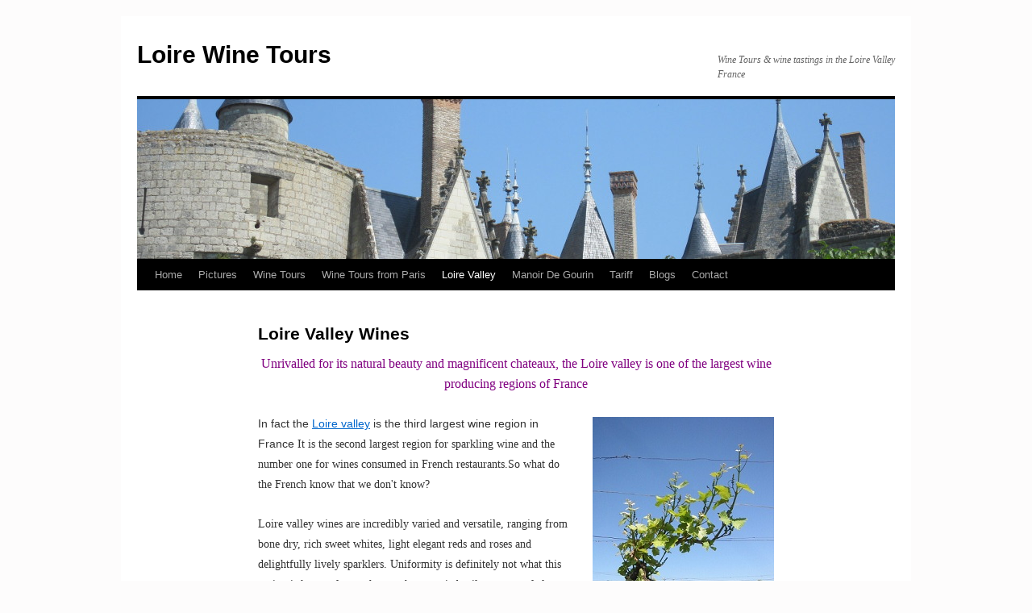

--- FILE ---
content_type: text/html; charset=UTF-8
request_url: http://loirewinetours.com/the-loire/loire-valley-wines/
body_size: 9480
content:
<!DOCTYPE html>
<html lang="en-US">
<head>
<meta charset="UTF-8" />
<title>
Loire Valley Wines Loire Wine ToursLoire Wine Tours	</title>
<link rel="profile" href="https://gmpg.org/xfn/11" />
<link rel="stylesheet" type="text/css" media="all" href="http://loirewinetours.com/wp-content/themes/twentyten/style.css?ver=20231107" />
<link rel="pingback" href="http://loirewinetours.com/xmlrpc.php">
<meta name='robots' content='index, follow, max-image-preview:large, max-snippet:-1, max-video-preview:-1' />

	<!-- This site is optimized with the Yoast SEO plugin v26.8 - https://yoast.com/product/yoast-seo-wordpress/ -->
	<meta name="description" content="Taste some delicious loire valley wines on one of Simon and Karin&#039;s private fully escorted wine tours and wine tasting near Saumur in the Loire France" />
	<link rel="canonical" href="https://loirewinetours.com/the-loire/loire-valley-wines/" />
	<meta name="twitter:label1" content="Est. reading time" />
	<meta name="twitter:data1" content="2 minutes" />
	<script type="application/ld+json" class="yoast-schema-graph">{"@context":"https://schema.org","@graph":[{"@type":"WebPage","@id":"https://loirewinetours.com/the-loire/loire-valley-wines/","url":"https://loirewinetours.com/the-loire/loire-valley-wines/","name":"Loire Valley Wines Loire Wine Tours","isPartOf":{"@id":"https://loirewinetours.com/#website"},"primaryImageOfPage":{"@id":"https://loirewinetours.com/the-loire/loire-valley-wines/#primaryimage"},"image":{"@id":"https://loirewinetours.com/the-loire/loire-valley-wines/#primaryimage"},"thumbnailUrl":"http://loirewinetours.com/wp-content/uploads/2012/01/IMG_2416-vine11.jpg","datePublished":"2012-01-11T13:31:40+00:00","dateModified":"2013-02-03T18:08:36+00:00","description":"Taste some delicious loire valley wines on one of Simon and Karin's private fully escorted wine tours and wine tasting near Saumur in the Loire France","breadcrumb":{"@id":"https://loirewinetours.com/the-loire/loire-valley-wines/#breadcrumb"},"inLanguage":"en-US","potentialAction":[{"@type":"ReadAction","target":["https://loirewinetours.com/the-loire/loire-valley-wines/"]}]},{"@type":"ImageObject","inLanguage":"en-US","@id":"https://loirewinetours.com/the-loire/loire-valley-wines/#primaryimage","url":"http://loirewinetours.com/wp-content/uploads/2012/01/IMG_2416-vine11.jpg","contentUrl":"http://loirewinetours.com/wp-content/uploads/2012/01/IMG_2416-vine11.jpg"},{"@type":"BreadcrumbList","@id":"https://loirewinetours.com/the-loire/loire-valley-wines/#breadcrumb","itemListElement":[{"@type":"ListItem","position":1,"name":"Home","item":"https://loirewinetours.com/"},{"@type":"ListItem","position":2,"name":"The Loire","item":"https://loirewinetours.com/the-loire/"},{"@type":"ListItem","position":3,"name":"Loire Valley Wines"}]},{"@type":"WebSite","@id":"https://loirewinetours.com/#website","url":"https://loirewinetours.com/","name":"Loire Wine Tours","description":"Wine Tours &amp; wine tastings in the Loire Valley France","potentialAction":[{"@type":"SearchAction","target":{"@type":"EntryPoint","urlTemplate":"https://loirewinetours.com/?s={search_term_string}"},"query-input":{"@type":"PropertyValueSpecification","valueRequired":true,"valueName":"search_term_string"}}],"inLanguage":"en-US"}]}</script>
	<!-- / Yoast SEO plugin. -->


<link rel="alternate" type="application/rss+xml" title="Loire Wine Tours &raquo; Feed" href="https://loirewinetours.com/feed/" />
<link rel="alternate" type="application/rss+xml" title="Loire Wine Tours &raquo; Comments Feed" href="https://loirewinetours.com/comments/feed/" />
<link rel="alternate" title="oEmbed (JSON)" type="application/json+oembed" href="https://loirewinetours.com/wp-json/oembed/1.0/embed?url=https%3A%2F%2Floirewinetours.com%2Fthe-loire%2Floire-valley-wines%2F" />
<link rel="alternate" title="oEmbed (XML)" type="text/xml+oembed" href="https://loirewinetours.com/wp-json/oembed/1.0/embed?url=https%3A%2F%2Floirewinetours.com%2Fthe-loire%2Floire-valley-wines%2F&#038;format=xml" />
<style id='wp-img-auto-sizes-contain-inline-css' type='text/css'>
img:is([sizes=auto i],[sizes^="auto," i]){contain-intrinsic-size:3000px 1500px}
/*# sourceURL=wp-img-auto-sizes-contain-inline-css */
</style>
<style id='wp-emoji-styles-inline-css' type='text/css'>

	img.wp-smiley, img.emoji {
		display: inline !important;
		border: none !important;
		box-shadow: none !important;
		height: 1em !important;
		width: 1em !important;
		margin: 0 0.07em !important;
		vertical-align: -0.1em !important;
		background: none !important;
		padding: 0 !important;
	}
/*# sourceURL=wp-emoji-styles-inline-css */
</style>
<style id='wp-block-library-inline-css' type='text/css'>
:root{--wp-block-synced-color:#7a00df;--wp-block-synced-color--rgb:122,0,223;--wp-bound-block-color:var(--wp-block-synced-color);--wp-editor-canvas-background:#ddd;--wp-admin-theme-color:#007cba;--wp-admin-theme-color--rgb:0,124,186;--wp-admin-theme-color-darker-10:#006ba1;--wp-admin-theme-color-darker-10--rgb:0,107,160.5;--wp-admin-theme-color-darker-20:#005a87;--wp-admin-theme-color-darker-20--rgb:0,90,135;--wp-admin-border-width-focus:2px}@media (min-resolution:192dpi){:root{--wp-admin-border-width-focus:1.5px}}.wp-element-button{cursor:pointer}:root .has-very-light-gray-background-color{background-color:#eee}:root .has-very-dark-gray-background-color{background-color:#313131}:root .has-very-light-gray-color{color:#eee}:root .has-very-dark-gray-color{color:#313131}:root .has-vivid-green-cyan-to-vivid-cyan-blue-gradient-background{background:linear-gradient(135deg,#00d084,#0693e3)}:root .has-purple-crush-gradient-background{background:linear-gradient(135deg,#34e2e4,#4721fb 50%,#ab1dfe)}:root .has-hazy-dawn-gradient-background{background:linear-gradient(135deg,#faaca8,#dad0ec)}:root .has-subdued-olive-gradient-background{background:linear-gradient(135deg,#fafae1,#67a671)}:root .has-atomic-cream-gradient-background{background:linear-gradient(135deg,#fdd79a,#004a59)}:root .has-nightshade-gradient-background{background:linear-gradient(135deg,#330968,#31cdcf)}:root .has-midnight-gradient-background{background:linear-gradient(135deg,#020381,#2874fc)}:root{--wp--preset--font-size--normal:16px;--wp--preset--font-size--huge:42px}.has-regular-font-size{font-size:1em}.has-larger-font-size{font-size:2.625em}.has-normal-font-size{font-size:var(--wp--preset--font-size--normal)}.has-huge-font-size{font-size:var(--wp--preset--font-size--huge)}.has-text-align-center{text-align:center}.has-text-align-left{text-align:left}.has-text-align-right{text-align:right}.has-fit-text{white-space:nowrap!important}#end-resizable-editor-section{display:none}.aligncenter{clear:both}.items-justified-left{justify-content:flex-start}.items-justified-center{justify-content:center}.items-justified-right{justify-content:flex-end}.items-justified-space-between{justify-content:space-between}.screen-reader-text{border:0;clip-path:inset(50%);height:1px;margin:-1px;overflow:hidden;padding:0;position:absolute;width:1px;word-wrap:normal!important}.screen-reader-text:focus{background-color:#ddd;clip-path:none;color:#444;display:block;font-size:1em;height:auto;left:5px;line-height:normal;padding:15px 23px 14px;text-decoration:none;top:5px;width:auto;z-index:100000}html :where(.has-border-color){border-style:solid}html :where([style*=border-top-color]){border-top-style:solid}html :where([style*=border-right-color]){border-right-style:solid}html :where([style*=border-bottom-color]){border-bottom-style:solid}html :where([style*=border-left-color]){border-left-style:solid}html :where([style*=border-width]){border-style:solid}html :where([style*=border-top-width]){border-top-style:solid}html :where([style*=border-right-width]){border-right-style:solid}html :where([style*=border-bottom-width]){border-bottom-style:solid}html :where([style*=border-left-width]){border-left-style:solid}html :where(img[class*=wp-image-]){height:auto;max-width:100%}:where(figure){margin:0 0 1em}html :where(.is-position-sticky){--wp-admin--admin-bar--position-offset:var(--wp-admin--admin-bar--height,0px)}@media screen and (max-width:600px){html :where(.is-position-sticky){--wp-admin--admin-bar--position-offset:0px}}

/*# sourceURL=wp-block-library-inline-css */
</style><style id='global-styles-inline-css' type='text/css'>
:root{--wp--preset--aspect-ratio--square: 1;--wp--preset--aspect-ratio--4-3: 4/3;--wp--preset--aspect-ratio--3-4: 3/4;--wp--preset--aspect-ratio--3-2: 3/2;--wp--preset--aspect-ratio--2-3: 2/3;--wp--preset--aspect-ratio--16-9: 16/9;--wp--preset--aspect-ratio--9-16: 9/16;--wp--preset--color--black: #000;--wp--preset--color--cyan-bluish-gray: #abb8c3;--wp--preset--color--white: #fff;--wp--preset--color--pale-pink: #f78da7;--wp--preset--color--vivid-red: #cf2e2e;--wp--preset--color--luminous-vivid-orange: #ff6900;--wp--preset--color--luminous-vivid-amber: #fcb900;--wp--preset--color--light-green-cyan: #7bdcb5;--wp--preset--color--vivid-green-cyan: #00d084;--wp--preset--color--pale-cyan-blue: #8ed1fc;--wp--preset--color--vivid-cyan-blue: #0693e3;--wp--preset--color--vivid-purple: #9b51e0;--wp--preset--color--blue: #0066cc;--wp--preset--color--medium-gray: #666;--wp--preset--color--light-gray: #f1f1f1;--wp--preset--gradient--vivid-cyan-blue-to-vivid-purple: linear-gradient(135deg,rgb(6,147,227) 0%,rgb(155,81,224) 100%);--wp--preset--gradient--light-green-cyan-to-vivid-green-cyan: linear-gradient(135deg,rgb(122,220,180) 0%,rgb(0,208,130) 100%);--wp--preset--gradient--luminous-vivid-amber-to-luminous-vivid-orange: linear-gradient(135deg,rgb(252,185,0) 0%,rgb(255,105,0) 100%);--wp--preset--gradient--luminous-vivid-orange-to-vivid-red: linear-gradient(135deg,rgb(255,105,0) 0%,rgb(207,46,46) 100%);--wp--preset--gradient--very-light-gray-to-cyan-bluish-gray: linear-gradient(135deg,rgb(238,238,238) 0%,rgb(169,184,195) 100%);--wp--preset--gradient--cool-to-warm-spectrum: linear-gradient(135deg,rgb(74,234,220) 0%,rgb(151,120,209) 20%,rgb(207,42,186) 40%,rgb(238,44,130) 60%,rgb(251,105,98) 80%,rgb(254,248,76) 100%);--wp--preset--gradient--blush-light-purple: linear-gradient(135deg,rgb(255,206,236) 0%,rgb(152,150,240) 100%);--wp--preset--gradient--blush-bordeaux: linear-gradient(135deg,rgb(254,205,165) 0%,rgb(254,45,45) 50%,rgb(107,0,62) 100%);--wp--preset--gradient--luminous-dusk: linear-gradient(135deg,rgb(255,203,112) 0%,rgb(199,81,192) 50%,rgb(65,88,208) 100%);--wp--preset--gradient--pale-ocean: linear-gradient(135deg,rgb(255,245,203) 0%,rgb(182,227,212) 50%,rgb(51,167,181) 100%);--wp--preset--gradient--electric-grass: linear-gradient(135deg,rgb(202,248,128) 0%,rgb(113,206,126) 100%);--wp--preset--gradient--midnight: linear-gradient(135deg,rgb(2,3,129) 0%,rgb(40,116,252) 100%);--wp--preset--font-size--small: 13px;--wp--preset--font-size--medium: 20px;--wp--preset--font-size--large: 36px;--wp--preset--font-size--x-large: 42px;--wp--preset--spacing--20: 0.44rem;--wp--preset--spacing--30: 0.67rem;--wp--preset--spacing--40: 1rem;--wp--preset--spacing--50: 1.5rem;--wp--preset--spacing--60: 2.25rem;--wp--preset--spacing--70: 3.38rem;--wp--preset--spacing--80: 5.06rem;--wp--preset--shadow--natural: 6px 6px 9px rgba(0, 0, 0, 0.2);--wp--preset--shadow--deep: 12px 12px 50px rgba(0, 0, 0, 0.4);--wp--preset--shadow--sharp: 6px 6px 0px rgba(0, 0, 0, 0.2);--wp--preset--shadow--outlined: 6px 6px 0px -3px rgb(255, 255, 255), 6px 6px rgb(0, 0, 0);--wp--preset--shadow--crisp: 6px 6px 0px rgb(0, 0, 0);}:where(.is-layout-flex){gap: 0.5em;}:where(.is-layout-grid){gap: 0.5em;}body .is-layout-flex{display: flex;}.is-layout-flex{flex-wrap: wrap;align-items: center;}.is-layout-flex > :is(*, div){margin: 0;}body .is-layout-grid{display: grid;}.is-layout-grid > :is(*, div){margin: 0;}:where(.wp-block-columns.is-layout-flex){gap: 2em;}:where(.wp-block-columns.is-layout-grid){gap: 2em;}:where(.wp-block-post-template.is-layout-flex){gap: 1.25em;}:where(.wp-block-post-template.is-layout-grid){gap: 1.25em;}.has-black-color{color: var(--wp--preset--color--black) !important;}.has-cyan-bluish-gray-color{color: var(--wp--preset--color--cyan-bluish-gray) !important;}.has-white-color{color: var(--wp--preset--color--white) !important;}.has-pale-pink-color{color: var(--wp--preset--color--pale-pink) !important;}.has-vivid-red-color{color: var(--wp--preset--color--vivid-red) !important;}.has-luminous-vivid-orange-color{color: var(--wp--preset--color--luminous-vivid-orange) !important;}.has-luminous-vivid-amber-color{color: var(--wp--preset--color--luminous-vivid-amber) !important;}.has-light-green-cyan-color{color: var(--wp--preset--color--light-green-cyan) !important;}.has-vivid-green-cyan-color{color: var(--wp--preset--color--vivid-green-cyan) !important;}.has-pale-cyan-blue-color{color: var(--wp--preset--color--pale-cyan-blue) !important;}.has-vivid-cyan-blue-color{color: var(--wp--preset--color--vivid-cyan-blue) !important;}.has-vivid-purple-color{color: var(--wp--preset--color--vivid-purple) !important;}.has-black-background-color{background-color: var(--wp--preset--color--black) !important;}.has-cyan-bluish-gray-background-color{background-color: var(--wp--preset--color--cyan-bluish-gray) !important;}.has-white-background-color{background-color: var(--wp--preset--color--white) !important;}.has-pale-pink-background-color{background-color: var(--wp--preset--color--pale-pink) !important;}.has-vivid-red-background-color{background-color: var(--wp--preset--color--vivid-red) !important;}.has-luminous-vivid-orange-background-color{background-color: var(--wp--preset--color--luminous-vivid-orange) !important;}.has-luminous-vivid-amber-background-color{background-color: var(--wp--preset--color--luminous-vivid-amber) !important;}.has-light-green-cyan-background-color{background-color: var(--wp--preset--color--light-green-cyan) !important;}.has-vivid-green-cyan-background-color{background-color: var(--wp--preset--color--vivid-green-cyan) !important;}.has-pale-cyan-blue-background-color{background-color: var(--wp--preset--color--pale-cyan-blue) !important;}.has-vivid-cyan-blue-background-color{background-color: var(--wp--preset--color--vivid-cyan-blue) !important;}.has-vivid-purple-background-color{background-color: var(--wp--preset--color--vivid-purple) !important;}.has-black-border-color{border-color: var(--wp--preset--color--black) !important;}.has-cyan-bluish-gray-border-color{border-color: var(--wp--preset--color--cyan-bluish-gray) !important;}.has-white-border-color{border-color: var(--wp--preset--color--white) !important;}.has-pale-pink-border-color{border-color: var(--wp--preset--color--pale-pink) !important;}.has-vivid-red-border-color{border-color: var(--wp--preset--color--vivid-red) !important;}.has-luminous-vivid-orange-border-color{border-color: var(--wp--preset--color--luminous-vivid-orange) !important;}.has-luminous-vivid-amber-border-color{border-color: var(--wp--preset--color--luminous-vivid-amber) !important;}.has-light-green-cyan-border-color{border-color: var(--wp--preset--color--light-green-cyan) !important;}.has-vivid-green-cyan-border-color{border-color: var(--wp--preset--color--vivid-green-cyan) !important;}.has-pale-cyan-blue-border-color{border-color: var(--wp--preset--color--pale-cyan-blue) !important;}.has-vivid-cyan-blue-border-color{border-color: var(--wp--preset--color--vivid-cyan-blue) !important;}.has-vivid-purple-border-color{border-color: var(--wp--preset--color--vivid-purple) !important;}.has-vivid-cyan-blue-to-vivid-purple-gradient-background{background: var(--wp--preset--gradient--vivid-cyan-blue-to-vivid-purple) !important;}.has-light-green-cyan-to-vivid-green-cyan-gradient-background{background: var(--wp--preset--gradient--light-green-cyan-to-vivid-green-cyan) !important;}.has-luminous-vivid-amber-to-luminous-vivid-orange-gradient-background{background: var(--wp--preset--gradient--luminous-vivid-amber-to-luminous-vivid-orange) !important;}.has-luminous-vivid-orange-to-vivid-red-gradient-background{background: var(--wp--preset--gradient--luminous-vivid-orange-to-vivid-red) !important;}.has-very-light-gray-to-cyan-bluish-gray-gradient-background{background: var(--wp--preset--gradient--very-light-gray-to-cyan-bluish-gray) !important;}.has-cool-to-warm-spectrum-gradient-background{background: var(--wp--preset--gradient--cool-to-warm-spectrum) !important;}.has-blush-light-purple-gradient-background{background: var(--wp--preset--gradient--blush-light-purple) !important;}.has-blush-bordeaux-gradient-background{background: var(--wp--preset--gradient--blush-bordeaux) !important;}.has-luminous-dusk-gradient-background{background: var(--wp--preset--gradient--luminous-dusk) !important;}.has-pale-ocean-gradient-background{background: var(--wp--preset--gradient--pale-ocean) !important;}.has-electric-grass-gradient-background{background: var(--wp--preset--gradient--electric-grass) !important;}.has-midnight-gradient-background{background: var(--wp--preset--gradient--midnight) !important;}.has-small-font-size{font-size: var(--wp--preset--font-size--small) !important;}.has-medium-font-size{font-size: var(--wp--preset--font-size--medium) !important;}.has-large-font-size{font-size: var(--wp--preset--font-size--large) !important;}.has-x-large-font-size{font-size: var(--wp--preset--font-size--x-large) !important;}
/*# sourceURL=global-styles-inline-css */
</style>

<style id='classic-theme-styles-inline-css' type='text/css'>
/*! This file is auto-generated */
.wp-block-button__link{color:#fff;background-color:#32373c;border-radius:9999px;box-shadow:none;text-decoration:none;padding:calc(.667em + 2px) calc(1.333em + 2px);font-size:1.125em}.wp-block-file__button{background:#32373c;color:#fff;text-decoration:none}
/*# sourceURL=/wp-includes/css/classic-themes.min.css */
</style>
<link rel='stylesheet' id='twentyten-block-style-css' href='http://loirewinetours.com/wp-content/themes/twentyten/blocks.css?ver=20230627' type='text/css' media='all' />
<script type="text/javascript" src="http://loirewinetours.com/wp-includes/js/jquery/jquery.min.js?ver=3.7.1" id="jquery-core-js"></script>
<script type="text/javascript" src="http://loirewinetours.com/wp-includes/js/jquery/jquery-migrate.min.js?ver=3.4.1" id="jquery-migrate-js"></script>
<script type="text/javascript" src="http://loirewinetours.com/wp-content/plugins/cimy-header-image-rotator/js/jquery.cross-slide.min.js?ver=6.9" id="cimy_hir_cross-slide-js"></script>
<link rel="https://api.w.org/" href="https://loirewinetours.com/wp-json/" /><link rel="alternate" title="JSON" type="application/json" href="https://loirewinetours.com/wp-json/wp/v2/pages/36" /><link rel="EditURI" type="application/rsd+xml" title="RSD" href="https://loirewinetours.com/xmlrpc.php?rsd" />
<meta name="generator" content="WordPress 6.9" />
<link rel='shortlink' href='https://loirewinetours.com/?p=36' />
<!--	Start code from Cimy Header Image Rotator 6.1.1	Copyright (c) 2009-2013 Marco Cimmino	http://www.marcocimmino.net/cimy-wordpress-plugins/cimy-header-image-rotator/	-->

<script type="text/javascript" language="javascript">
jQuery(document).ready(function($) {
  $(function() {
   var myid = $('#cimy_div_id_0');
   if (myid[0]) {
    $('#cimy_div_id_0').crossSlide({
      sleep: 2,
      fade: 1,
      shuffle: true
    }, [
	{ src: 'https://loirewinetours.com/wp-content/uploads/2012/01/cropped-IMG_1443.jpg'},
	{ src: 'https://loirewinetours.com/wp-content/uploads/2012/01/cropped-17A_0008.jpg'},
	{ src: 'https://loirewinetours.com/wp-content/uploads/2012/01/cropped-IMG_1566.jpg'},
	{ src: 'https://loirewinetours.com/wp-content/uploads/2012/02/cropped-IMG_1237.jpg'},
	{ src: 'https://loirewinetours.com/wp-content/uploads/2012/02/cropped-IMG_0657.jpg'},
	{ src: 'https://loirewinetours.com/wp-content/uploads/2012/02/cropped-DSCF3496.jpg'},
	{ src: 'https://loirewinetours.com/wp-content/uploads/2012/02/cropped-13_0027.jpg'},
	{ src: 'https://loirewinetours.com/wp-content/uploads/2012/02/cropped-DSC_3439.jpg'},
	{ src: 'https://loirewinetours.com/wp-content/uploads/2014/01/cropped-IMG_3960.jpg'},
	{ src: 'https://loirewinetours.com/wp-content/uploads/2014/01/cropped-IMG_3843.jpg'},
	{ src: 'https://loirewinetours.com/wp-content/uploads/2014/01/cropped-IMG_30901.jpg'},
	{ src: 'https://loirewinetours.com/wp-content/uploads/2014/01/cropped-IMG_3972.jpg'},
	{ src: 'https://loirewinetours.com/wp-content/uploads/2014/01/cropped-IMG_4032.jpg'},
	{ src: 'https://loirewinetours.com/wp-content/uploads/2014/01/cropped-IMG_3262.jpg'},
	{ src: 'https://loirewinetours.com/wp-content/uploads/2014/01/cropped-IMG_3276.jpg'},
	{ src: 'https://loirewinetours.com/wp-content/uploads/2014/01/cropped-IMG_3907.jpg'},
	{ src: 'https://loirewinetours.com/wp-content/uploads/2014/01/cropped-IMG_3566.jpg'},
	{ src: 'https://loirewinetours.com/wp-content/uploads/2014/01/cropped-IMG_3521.jpg'},
	{ src: 'https://loirewinetours.com/wp-content/uploads/2014/01/cropped-IMG_3091.jpg'},
	{ src: 'https://loirewinetours.com/wp-content/uploads/2014/01/cropped-IMG_3417.jpg'},
	{ src: 'https://loirewinetours.com/wp-content/uploads/2014/01/cropped-IMG_3599.jpg'},
	{ src: 'https://loirewinetours.com/wp-content/uploads/2014/01/cropped-IMG_3746.jpg'},
	{ src: 'https://loirewinetours.com/wp-content/uploads/2014/01/cropped-IMG_3736.jpg'},
	{ src: 'https://loirewinetours.com/wp-content/uploads/2014/01/cropped-IMG_3486.jpg'},
	{ src: 'https://loirewinetours.com/wp-content/uploads/2014/01/cropped-IMG_0200.jpg'},
	{ src: 'https://loirewinetours.com/wp-content/uploads/2014/01/cropped-IMG_0452.jpg'},
	{ src: 'https://loirewinetours.com/wp-content/uploads/2014/02/cropped-IMG_3450.jpg'}
       ]);
   }
  });
});
</script>
<!--	End of code from Cimy Header Image Rotator	-->
<style type="text/css" id="custom-background-css">
body.custom-background { background-color: #fdfcfc; }
</style>
	</head>

<body class="wp-singular page-template page-template-onecolumn-page page-template-onecolumn-page-php page page-id-36 page-child parent-pageid-515 custom-background wp-theme-twentyten">
<div id="wrapper" class="hfeed">
	<div id="header">
		<div id="masthead">
			<div id="branding" role="banner">
								<div id="site-title">
					<span>
						<a href="https://loirewinetours.com/" rel="home">Loire Wine Tours</a>
					</span>
				</div>
				<div id="site-description">Wine Tours &amp; wine tastings in the Loire Valley France</div>

				<img src="http://loirewinetours.com/wp-content/uploads/2014/02/cropped-IMG_3450.jpg" width="940" height="198" alt="Loire Wine Tours" srcset="https://loirewinetours.com/wp-content/uploads/2014/02/cropped-IMG_3450.jpg 940w, https://loirewinetours.com/wp-content/uploads/2014/02/cropped-IMG_3450-300x63.jpg 300w" sizes="(max-width: 940px) 100vw, 940px" decoding="async" fetchpriority="high" />			</div><!-- #branding -->

			<div id="access" role="navigation">
								<div class="skip-link screen-reader-text"><a href="#content">Skip to content</a></div>
				<div class="menu-header"><ul id="menu-top-menu" class="menu"><li id="menu-item-111" class="menu-item menu-item-type-post_type menu-item-object-page menu-item-home menu-item-has-children menu-item-111"><a href="https://loirewinetours.com/">Home</a>
<ul class="sub-menu">
	<li id="menu-item-106" class="menu-item menu-item-type-post_type menu-item-object-page menu-item-106"><a href="https://loirewinetours.com/home/simon-and-karin-grainger/">Simon and Karin Grainger</a></li>
	<li id="menu-item-110" class="menu-item menu-item-type-post_type menu-item-object-page menu-item-110"><a href="https://loirewinetours.com/home/loire-wine-tour-reviews/">Wine Tour Reviews</a></li>
	<li id="menu-item-108" class="menu-item menu-item-type-post_type menu-item-object-page menu-item-108"><a href="https://loirewinetours.com/home/whats-on-around-saumur/">What&#8217;s On</a></li>
</ul>
</li>
<li id="menu-item-118" class="menu-item menu-item-type-post_type menu-item-object-page menu-item-118"><a href="https://loirewinetours.com/wine-tour-pictures/">Pictures</a></li>
<li id="menu-item-122" class="menu-item menu-item-type-post_type menu-item-object-page menu-item-has-children menu-item-122"><a href="https://loirewinetours.com/wine-tours/">Wine Tours</a>
<ul class="sub-menu">
	<li id="menu-item-123" class="menu-item menu-item-type-post_type menu-item-object-page menu-item-123"><a href="https://loirewinetours.com/wine-tours/half-day-tours/">Half Day Wine Tours</a></li>
	<li id="menu-item-125" class="menu-item menu-item-type-post_type menu-item-object-page menu-item-125"><a href="https://loirewinetours.com/wine-tours/one-day-wine-tours/">One Day Wine Tours</a></li>
	<li id="menu-item-129" class="menu-item menu-item-type-post_type menu-item-object-page menu-item-129"><a href="https://loirewinetours.com/wine-tours/two-day-wine-tour/">Two Day Wine Tour</a></li>
	<li id="menu-item-128" class="menu-item menu-item-type-post_type menu-item-object-page menu-item-128"><a href="https://loirewinetours.com/wine-tours/three-day-wine-tour/">Three Day Wine Tour</a></li>
	<li id="menu-item-127" class="menu-item menu-item-type-post_type menu-item-object-page menu-item-127"><a href="https://loirewinetours.com/wine-tours/four-day-wine-tour/">Four Day Wine Tour</a></li>
</ul>
</li>
<li id="menu-item-1782" class="menu-item menu-item-type-post_type menu-item-object-page menu-item-has-children menu-item-1782"><a href="https://loirewinetours.com/wine-tours-from-paris-2/">Wine Tours from Paris</a>
<ul class="sub-menu">
	<li id="menu-item-1693" class="menu-item menu-item-type-post_type menu-item-object-page menu-item-1693"><a href="https://loirewinetours.com/one-day-wine-tour-from-paris/">One Day Wine Tour from Paris</a></li>
	<li id="menu-item-1781" class="menu-item menu-item-type-post_type menu-item-object-page menu-item-1781"><a href="https://loirewinetours.com/two-day-wine-tour-from-paris/">Two day Wine Tour from Paris</a></li>
</ul>
</li>
<li id="menu-item-115" class="menu-item menu-item-type-post_type menu-item-object-page current-menu-ancestor current-menu-parent current_page_parent current_page_ancestor menu-item-has-children menu-item-115"><a href="https://loirewinetours.com/manoir-de-gourin-2/loire-valley/">Loire Valley</a>
<ul class="sub-menu">
	<li id="menu-item-124" class="menu-item menu-item-type-post_type menu-item-object-page current-menu-item page_item page-item-36 current_page_item menu-item-124"><a href="https://loirewinetours.com/the-loire/loire-valley-wines/" aria-current="page">Loire  Wines</a></li>
	<li id="menu-item-589" class="menu-item menu-item-type-post_type menu-item-object-page menu-item-589"><a href="https://loirewinetours.com/the-loire/loire-valley-wine-vintages/">Loire Wine Vintages</a></li>
	<li id="menu-item-727" class="menu-item menu-item-type-post_type menu-item-object-page menu-item-727"><a href="https://loirewinetours.com/the-loire/chateaux-of-the-loire/">Chateaux of the Loire</a></li>
</ul>
</li>
<li id="menu-item-112" class="menu-item menu-item-type-post_type menu-item-object-page menu-item-has-children menu-item-112"><a href="https://loirewinetours.com/manoir-de-gourin-2/">Manoir De Gourin</a>
<ul class="sub-menu">
	<li id="menu-item-113" class="menu-item menu-item-type-post_type menu-item-object-page menu-item-113"><a href="https://loirewinetours.com/manoir-de-gourin-2/accommodation/">Accommodation</a></li>
	<li id="menu-item-114" class="menu-item menu-item-type-post_type menu-item-object-page menu-item-114"><a href="https://loirewinetours.com/manoir-de-gourin-2/dining/">Dining</a></li>
	<li id="menu-item-117" class="menu-item menu-item-type-post_type menu-item-object-page menu-item-117"><a href="https://loirewinetours.com/manoir-de-gourin-2/wine-tasting-dinner/">Wine Tasting Dinner</a></li>
	<li id="menu-item-116" class="menu-item menu-item-type-post_type menu-item-object-page menu-item-116"><a href="https://loirewinetours.com/manoir-de-gourin-2/menus/">Menus</a></li>
	<li id="menu-item-109" class="menu-item menu-item-type-post_type menu-item-object-page menu-item-109"><a href="https://loirewinetours.com/find-us/">Location</a></li>
</ul>
</li>
<li id="menu-item-119" class="menu-item menu-item-type-post_type menu-item-object-page menu-item-119"><a href="https://loirewinetours.com/wine-tours-tariff/">Tariff</a></li>
<li id="menu-item-749" class="menu-item menu-item-type-custom menu-item-object-custom menu-item-has-children menu-item-749"><a href="#">Blogs</a>
<ul class="sub-menu">
	<li id="menu-item-1758" class="menu-item menu-item-type-custom menu-item-object-custom menu-item-1758"><a target="_blank" href="http://loirewinetoursblog.co.uk/">Loire Wine Tours Blog</a></li>
	<li id="menu-item-1757" class="menu-item menu-item-type-custom menu-item-object-custom menu-item-1757"><a target="_blank" href="http://www.gfwineblog.co.uk/">Grainger&#8217;s Wine Blog</a></li>
	<li id="menu-item-1759" class="menu-item menu-item-type-custom menu-item-object-custom menu-item-1759"><a target="_blank" href="http://www.manoirdegourin.co.uk/karins-loire-holiday-cottages-blog/">Karin&#8217;s Loire Holiday Cottages Blog</a></li>
	<li id="menu-item-1890" class="menu-item menu-item-type-custom menu-item-object-custom menu-item-1890"><a href="http://www.thewinefinder.co.uk">The Wine Finder</a></li>
	<li id="menu-item-1891" class="menu-item menu-item-type-custom menu-item-object-custom menu-item-1891"><a href="http://www.vintnersfinewines.co.uk">Vintners  Fine Wines</a></li>
</ul>
</li>
<li id="menu-item-107" class="menu-item menu-item-type-post_type menu-item-object-page menu-item-107"><a href="https://loirewinetours.com/contact-loire-wine-tours/">Contact</a></li>
</ul></div>			</div><!-- #access -->
		</div><!-- #masthead -->
	</div><!-- #header -->

	<div id="main">

		<div id="container" class="one-column">
			<div id="content" role="main">

			

				<div id="post-36" class="post-36 page type-page status-publish hentry">
											<h1 class="entry-title">Loire Valley Wines</h1>
					
					<div class="entry-content">
						<p style="text-align: center"><span style="color: rgb(128,0,128)"><span style="font-size: 16px"><span style="font-size: 12px"><span style="font-size: 16px"><span style="font-family: comic sans ms, cursive">Unrivalled for its natural beauty and magnificent chateaux, the Loire valley is one of the largest wine producing regions of France</span></span></span></span></span></p>
<p><span style="font-size: 14px"><span style="font-family: arial, helvetica, sans-serif"><img decoding="async" alt="Loire valley wines old gnarled vine" class="alignright size-full wp-image-609" height="300" src="https://loirewinetours.com/wp-content/uploads/2012/01/IMG_2416-vine11.jpg" title="Loire valley wines old gnarled vine" width="225" /></span></span><span style="font-size: 14px"><span style="font-family: arial, helvetica, sans-serif">In fact the <a href="https://loirewinetours.com/manoire-de-gourin/loire-valley/">Loire valley</a> is the third largest wine region in France </span>It is the&nbsp;second largest region for sparkling wine and the number one for wines consumed in French restaurants.So what do the French know that we don&#39;t know?</span></p>
<p><span style="font-size: 14px">Loire valley wines are incredibly varied and versatile, ranging from bone dry, rich sweet whites, light elegant reds and roses and delightfully lively sparklers. Uniformity is definitely not what this region is known for, as the area has a varied soil structure of clays, tuffeau stone, schist and gravel and many &#39;micro-climates&#39;.&nbsp;It is&nbsp;this diversity of &quot;terroir&quot;&nbsp;that yields such a wide variety of wines.</span></p>
<p><span style="font-size: 14px">Around 185,000 acres in the Loire valley are planted&nbsp;with vines. There are around 68 Appellations ie. areas under the AOC quality system (Appellation D&#39;Origine Controlee) and of these there are 29 Appellations in the Anjou and Saumur area.</span></p>
<p style="margin-top: 0px; margin-bottom: 0px"><span style="font-size: 14px"><img decoding="async" alt="loire valley wines cabernet franc grapes" class="alignleft size-full wp-image-611" height="300" src="https://loirewinetours.com/wp-content/uploads/2012/01/DSCF3584-grapes1.jpg" title="loire valley wines cabernet franc grapes " width="225" /></span><span style="font-size: 14px">The Loire river and its tributaries such as the Layon, L&#39;Aubance, Thouet, Cher, Indre and Vienne have a significant effect on the meso-climate of the region adding the necessary extra few degrees of temperature that allows the grapes to grow and ripen fully.</span></p>
<p style="margin-top: 0px; margin-bottom: 0px">&nbsp;</p>
<p style="margin-top: 0px; margin-bottom: 0px"><span style="font-size: 14px">The primary white grape varieties are Melon de Bouregogne, Chenin Blanc (known locally as Pineau de la Loire or France Blanc), and Sauvignon Blanc. The primary red varieties are Cabernet Franc (also known as Breton), Gamay, and Cabernet Sauvignon with other lesser used varietals.</span></p>
<p style="margin-top: 0px; margin-bottom: 0px">&nbsp;</p>
<p style="margin-top: 0px; margin-bottom: 0px"><span style="font-size: 14px">The wines produced in the <a href="http://www.loirewinetours.fr/local%20interest%20gallery.htm">Loire valley</a> cover the whole spectrum of colours, nose and taste and therefore cater for most palettes. Each wine has its own distinct flavour and taste. The white wines vary from bone dry through medium sweet to sweet; the rose wines vary between dry and medium; the red wines vary between fresh and fruity to medium and fuller bodied; and the sparkling wines are white, rose and red &#8211; and all are produced in this one amazing area!</span></p>
<p style="margin-top: 0px; margin-bottom: 0px">&nbsp;</p>
<p style="margin-top: 0px; margin-bottom: 0px"><span style="font-size: 14px">Visitors from the UK now have the opportunity of buying our selected Loire wines through Grainger Fine Wines <a href="http://www.gfwine.co.uk/">www.gfwine.co.uk</a></span></p>
<p style="text-align: center"><span style="color: rgb(128,0,128)">&nbsp;</span></p>
																	</div><!-- .entry-content -->
				</div><!-- #post-36 -->

				
			<div id="comments">




</div><!-- #comments -->


			</div><!-- #content -->
		</div><!-- #container -->

	</div><!-- #main -->

	<div id="footer" role="contentinfo">
		<div id="colophon">



			<div id="site-info">
				<a href="https://loirewinetours.com/" rel="home">
					Loire Wine Tours				</a>
							</div><!-- #site-info -->

			<div id="site-generator">
								<a href="https://wordpress.org/" class="imprint" title="Semantic Personal Publishing Platform">
					Proudly powered by WordPress.				</a>
			</div><!-- #site-generator -->

		</div><!-- #colophon -->
	</div><!-- #footer -->

</div><!-- #wrapper -->

<script type="speculationrules">
{"prefetch":[{"source":"document","where":{"and":[{"href_matches":"/*"},{"not":{"href_matches":["/wp-*.php","/wp-admin/*","/wp-content/uploads/*","/wp-content/*","/wp-content/plugins/*","/wp-content/themes/twentyten/*","/*\\?(.+)"]}},{"not":{"selector_matches":"a[rel~=\"nofollow\"]"}},{"not":{"selector_matches":".no-prefetch, .no-prefetch a"}}]},"eagerness":"conservative"}]}
</script>
<script type="text/javascript" src="http://loirewinetours.com/wp-includes/js/comment-reply.min.js?ver=6.9" id="comment-reply-js" async="async" data-wp-strategy="async" fetchpriority="low"></script>
<script id="wp-emoji-settings" type="application/json">
{"baseUrl":"https://s.w.org/images/core/emoji/17.0.2/72x72/","ext":".png","svgUrl":"https://s.w.org/images/core/emoji/17.0.2/svg/","svgExt":".svg","source":{"concatemoji":"http://loirewinetours.com/wp-includes/js/wp-emoji-release.min.js?ver=6.9"}}
</script>
<script type="module">
/* <![CDATA[ */
/*! This file is auto-generated */
const a=JSON.parse(document.getElementById("wp-emoji-settings").textContent),o=(window._wpemojiSettings=a,"wpEmojiSettingsSupports"),s=["flag","emoji"];function i(e){try{var t={supportTests:e,timestamp:(new Date).valueOf()};sessionStorage.setItem(o,JSON.stringify(t))}catch(e){}}function c(e,t,n){e.clearRect(0,0,e.canvas.width,e.canvas.height),e.fillText(t,0,0);t=new Uint32Array(e.getImageData(0,0,e.canvas.width,e.canvas.height).data);e.clearRect(0,0,e.canvas.width,e.canvas.height),e.fillText(n,0,0);const a=new Uint32Array(e.getImageData(0,0,e.canvas.width,e.canvas.height).data);return t.every((e,t)=>e===a[t])}function p(e,t){e.clearRect(0,0,e.canvas.width,e.canvas.height),e.fillText(t,0,0);var n=e.getImageData(16,16,1,1);for(let e=0;e<n.data.length;e++)if(0!==n.data[e])return!1;return!0}function u(e,t,n,a){switch(t){case"flag":return n(e,"\ud83c\udff3\ufe0f\u200d\u26a7\ufe0f","\ud83c\udff3\ufe0f\u200b\u26a7\ufe0f")?!1:!n(e,"\ud83c\udde8\ud83c\uddf6","\ud83c\udde8\u200b\ud83c\uddf6")&&!n(e,"\ud83c\udff4\udb40\udc67\udb40\udc62\udb40\udc65\udb40\udc6e\udb40\udc67\udb40\udc7f","\ud83c\udff4\u200b\udb40\udc67\u200b\udb40\udc62\u200b\udb40\udc65\u200b\udb40\udc6e\u200b\udb40\udc67\u200b\udb40\udc7f");case"emoji":return!a(e,"\ud83e\u1fac8")}return!1}function f(e,t,n,a){let r;const o=(r="undefined"!=typeof WorkerGlobalScope&&self instanceof WorkerGlobalScope?new OffscreenCanvas(300,150):document.createElement("canvas")).getContext("2d",{willReadFrequently:!0}),s=(o.textBaseline="top",o.font="600 32px Arial",{});return e.forEach(e=>{s[e]=t(o,e,n,a)}),s}function r(e){var t=document.createElement("script");t.src=e,t.defer=!0,document.head.appendChild(t)}a.supports={everything:!0,everythingExceptFlag:!0},new Promise(t=>{let n=function(){try{var e=JSON.parse(sessionStorage.getItem(o));if("object"==typeof e&&"number"==typeof e.timestamp&&(new Date).valueOf()<e.timestamp+604800&&"object"==typeof e.supportTests)return e.supportTests}catch(e){}return null}();if(!n){if("undefined"!=typeof Worker&&"undefined"!=typeof OffscreenCanvas&&"undefined"!=typeof URL&&URL.createObjectURL&&"undefined"!=typeof Blob)try{var e="postMessage("+f.toString()+"("+[JSON.stringify(s),u.toString(),c.toString(),p.toString()].join(",")+"));",a=new Blob([e],{type:"text/javascript"});const r=new Worker(URL.createObjectURL(a),{name:"wpTestEmojiSupports"});return void(r.onmessage=e=>{i(n=e.data),r.terminate(),t(n)})}catch(e){}i(n=f(s,u,c,p))}t(n)}).then(e=>{for(const n in e)a.supports[n]=e[n],a.supports.everything=a.supports.everything&&a.supports[n],"flag"!==n&&(a.supports.everythingExceptFlag=a.supports.everythingExceptFlag&&a.supports[n]);var t;a.supports.everythingExceptFlag=a.supports.everythingExceptFlag&&!a.supports.flag,a.supports.everything||((t=a.source||{}).concatemoji?r(t.concatemoji):t.wpemoji&&t.twemoji&&(r(t.twemoji),r(t.wpemoji)))});
//# sourceURL=http://loirewinetours.com/wp-includes/js/wp-emoji-loader.min.js
/* ]]> */
</script>
</body>
</html>
